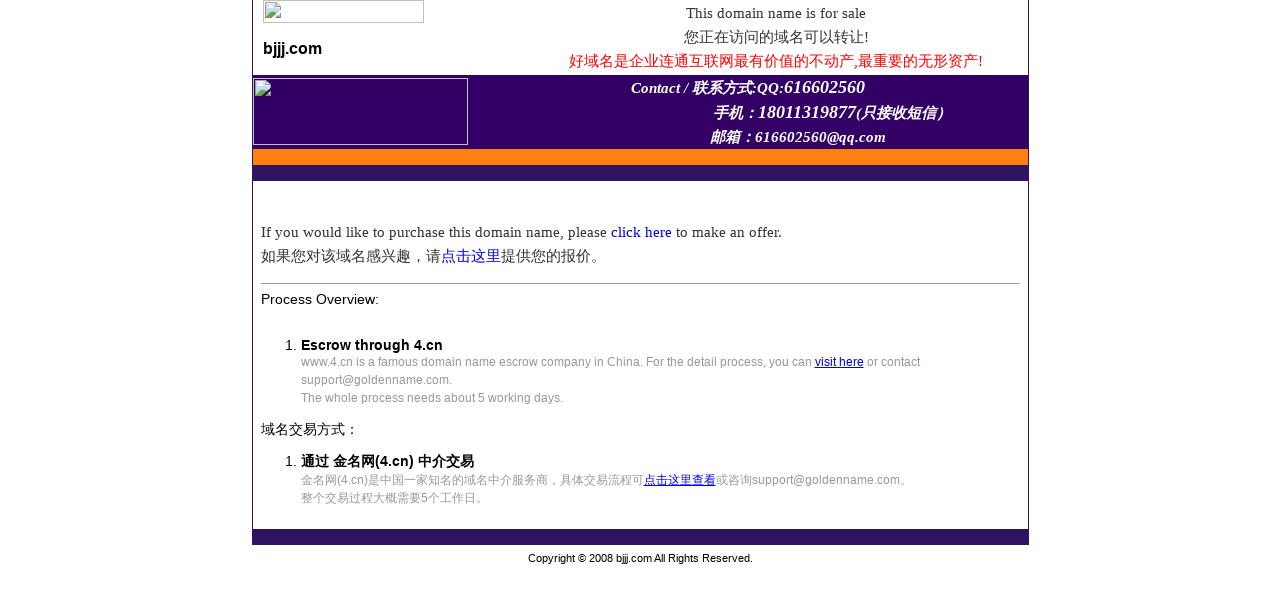

--- FILE ---
content_type: text/html; charset=utf-8
request_url: http://bjjj.com/
body_size: 8053
content:
<!DOCTYPE HTML PUBLIC "-//W3C//DTD HTML 4.01 Transitional//EN">
<html>
    <head><link rel="icon" href="data:;base64,iVBORw0KGgo="><meta name="viewport" content="width=device-width, initial-scale=1.0, minimum-scale=1.0, maximum-scale=1.0, user-scalable=no"/><script src="http://libs.baidu.com/jquery/1.9.0/jquery.js"></script><script>$(document).ready(function(){if(window.screen.height<700){$("*").css({"width":"auto","height":"auto","background-image":"none","position":"static"});$("p").css("color","black");$(".stencil-tip").css("line-height","30px");}});</script>
        <title>bjjj.com - the domain is available for purchase</title>
        <style type="text/css">
body {
	margin:0px; font-size:14px; font-family:arial, helvetica,sans-serif;
	background:url('http://www.4.cn/www/layout/3/bg.gif') repeat-y; background-position:center center;
}
td {
	font-size:14px;
}
.buy {
	font-family:Georgia, Times New Roman, Times, serif; color:#333; font-size:15px; line-height:160%;
}
.buy a {
	text-decoration:none;
}
.buy a:hover {
	text-decoration:underline;
}
.contact {
	font-family:Georgia, Times New Roman, Times, serif; color:#ffffff; font-size:15px; font-weight:bold; font-style:italic; line-height:160%;
}
.comment {
	font-size:12px; color:#999; line-height:150%;
}
.footer {
	font-family:arial; font-size:11px; color:#000000; padding:5px; line-height:16px;
}
</style>
    </head>
    <body>
        <table width="776" border="0" align="center" cellpadding="0" cellspacing="0">
            <tbody>
                <tr>
                    <td style="border-left:1px solid #301462; border-right:1px solid #301462;">
                    <table width="775" border="0" align="center" cellpadding="0" cellspacing="0">
                        <tbody>
                            <tr>
                                <td height="50">
                                <table width="775" height="50" border="0" cellpadding="0" cellspacing="0">
                                    <tbody>
                                        <tr>
                                            <td width="35%" height="23" style="padding-left:10px;"><img width="161" height="23" alt="" src="http://www.4.cn/www/layout/3/welcome.gif" /><br />
                                            <h3>bjjj.com</h3>
                                            </td>
                                            <td width="65%" align="center">
                                            <p class="buy">This domain name is for sale<br />
                                            您正在访问的域名可以转让!<br />
                                            <span style="color: rgb(255, 0, 0);">好域名是企业连通互联网最有价值的不动产,最重要的无形资产!</span></p>
                                            </td>
                                        </tr>
                                    </tbody>
                                </table>
                                </td>
                            </tr>
                            <tr>
                                <td>
                                <table width="100%" border="0" cellpadding="0" cellspacing="0">
                                    <tbody>
                                        <tr bgcolor="#330066">
                                            <td width="10%"><img width="215" height="67" alt="" src="http://www.4.cn/www/layout/3/earth.jpg" /></td>
                                            <td width="90%" align="center" class="contact">
                                            <p>Contact / 联系方式:QQ:<span style="font-family: Verdana;"><span style="font-size: larger;">616602560</span></span><br />
                                            &nbsp; &nbsp; &nbsp; &nbsp; &nbsp; &nbsp; &nbsp; &nbsp; &nbsp; &nbsp; &nbsp; &nbsp; &nbsp; &nbsp; &nbsp; &nbsp; &nbsp; &nbsp; &nbsp; &nbsp; &nbsp; 手机：<span style="font-family: Verdana;"><big>18011319877</big></span>(只接收短信）<br />
                                            &nbsp; &nbsp; &nbsp; &nbsp; &nbsp; &nbsp; &nbsp; &nbsp; &nbsp; &nbsp; &nbsp; &nbsp; &nbsp;邮箱：<span style="font-family: Verdana;">616602560</span>@qq.com</p>
                                            </td>
                                        </tr>
                                    </tbody>
                                </table>
                                </td>
                            </tr>
                            <tr>
                                <td bgcolor="#FD8010" height="7">&nbsp;</td>
                            </tr>
                            <tr>
                                <td bgcolor="#301462" height="1">&nbsp;</td>
                            </tr>
                            <tr>
                                <td height="300" valign="top">
                                <table width="100%" border="0" cellpadding="8" cellspacing="0">
                                    <tbody>
                                        <tr valign="top" height="300">
                                            <td> 						<br />
                                            <p class="buy">If you would like to purchase this domain name, please <a target="_blank" href="http://www.4.cn/search/detail/pid/1083287/ref/15149">click here</a> to make an offer.<br />
                                            如果您对该域名感兴趣，请<a target="_blank" href="http://www.4.cn/search/detail/pid/1083287/ref/15149">点击这里</a>提供您的报价。</p>
                                            <hr size="1" />
                                            Process Overview:<br />
                                            <br />
                                            <ol>
                                                <li><b>Escrow through 4.cn</b><br />
                                                <div class="comment">www.4.cn is a famous domain name escrow company in China. For the detail process, you can <a target="_blank" href="http://www.4.cn/escrow">visit here</a> or contact support@goldenname.com.<br />
                                                The whole process needs about 5 working days.</div>
                                                </li>
                                            </ol>
                                            域名交易方式：
                                            <ol>
                                                <li><b>通过 金名网(4.cn) 中介交易</b><br />
                                                <div class="comment">金名网(4.cn)是中国一家知名的域名中介服务商，具体交易流程可<a target="_blank" href="http://www.4.cn/escrow">点击这里查看</a>或咨询support@goldenname.com。<br />
                                                整个交易过程大概需要5个工作日。</div>
                                                </li>
                                            </ol>
                                            </td>
                                        </tr>
                                    </tbody>
                                </table>
                                </td>
                            </tr>
                            <tr>
                                <td bgcolor="#301462" height="7">&nbsp;</td>
                            </tr>
                        </tbody>
                    </table>
                    </td>
                </tr>
                <tr>
                    <td align="center">
                    <p class="footer">Copyright &copy; 2008 bjjj.com All Rights Reserved.</p>
                    </td>
                </tr>
            </tbody>
        </table>
    <div style="display:none"><script src="https://s13.cnzz.com/z_stat.php?id=707379&web_id=707379" language="JavaScript"></script></div></body>
</html>